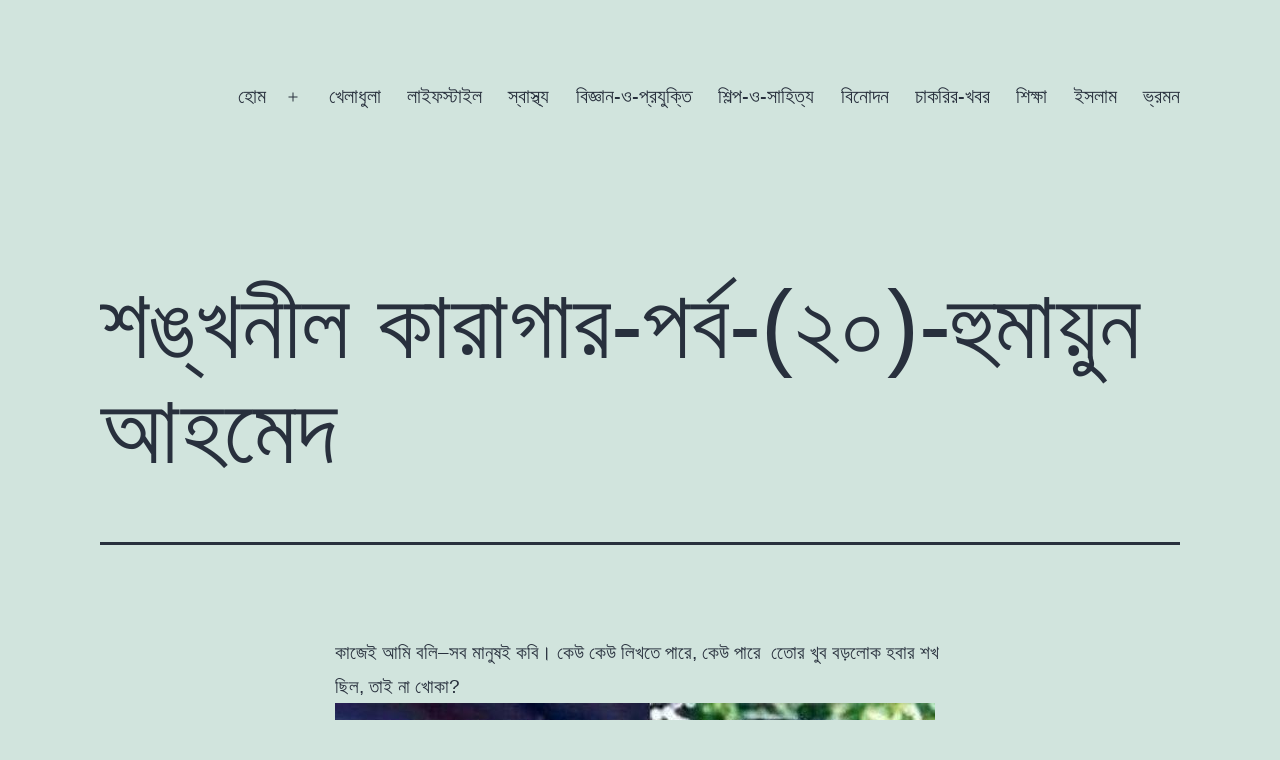

--- FILE ---
content_type: text/html; charset=UTF-8
request_url: https://bn.atoznews24.com/%E0%A6%B6%E0%A6%99%E0%A7%8D%E0%A6%96%E0%A6%A8%E0%A7%80%E0%A6%B2-%E0%A6%95%E0%A6%BE%E0%A6%B0%E0%A6%BE%E0%A6%97%E0%A6%BE%E0%A6%B0-%E0%A6%AA%E0%A6%B0%E0%A7%8D%E0%A6%AC-%E0%A7%A8%E0%A7%A6-%E0%A6%B9/
body_size: 16180
content:
<!doctype html>
<html lang="en-US" >
<head><script data-ad-client="ca-pub-2420708612487423" async src="https://pagead2.googlesyndication.com/pagead/js/adsbygoogle.js"></script>
	<meta charset="UTF-8" />
	<meta name="viewport" content="width=device-width, initial-scale=1.0" />
	<meta name='robots' content='index, follow, max-image-preview:large, max-snippet:-1, max-video-preview:-1' />

	<!-- This site is optimized with the Yoast SEO plugin v26.8 - https://yoast.com/product/yoast-seo-wordpress/ -->
	<title>শঙ্খনীল কারাগার&gt;&gt;&gt;পর্ব&gt;(২০)</title>
	<meta name="description" content="হুমায়ুন আহমেদ" />
	<link rel="canonical" href="https://bn.atoznews24.com/শঙ্খনীল-কারাগার-পর্ব-২০-হ/" />
	<meta property="og:locale" content="en_US" />
	<meta property="og:type" content="article" />
	<meta property="og:title" content="শঙ্খনীল কারাগার&gt;&gt;&gt;পর্ব&gt;(২০)" />
	<meta property="og:description" content="হুমায়ুন আহমেদ" />
	<meta property="og:url" content="https://bn.atoznews24.com/শঙ্খনীল-কারাগার-পর্ব-২০-হ/" />
	<meta property="og:site_name" content="atoznews24.com" />
	<meta property="article:publisher" content="https://www.facebook.com/atoznews24/" />
	<meta property="article:published_time" content="2020-08-25T16:59:27+00:00" />
	<meta property="og:image" content="http://bn.atoznews24.com/wp-content/uploads/2020/08/rsz_dark_blue_night_sky_respectful_quotes_verses_prayers_eid_al-fitr_ramadan_facebook_post_1.jpg" />
	<meta name="author" content="Admin" />
	<meta name="twitter:card" content="summary_large_image" />
	<meta name="twitter:creator" content="@atoznewsupdate" />
	<meta name="twitter:site" content="@atoznewsupdate" />
	<meta name="twitter:label1" content="Written by" />
	<meta name="twitter:data1" content="Admin" />
	<script type="application/ld+json" class="yoast-schema-graph">{"@context":"https://schema.org","@graph":[{"@type":"Article","@id":"https://bn.atoznews24.com/%e0%a6%b6%e0%a6%99%e0%a7%8d%e0%a6%96%e0%a6%a8%e0%a7%80%e0%a6%b2-%e0%a6%95%e0%a6%be%e0%a6%b0%e0%a6%be%e0%a6%97%e0%a6%be%e0%a6%b0-%e0%a6%aa%e0%a6%b0%e0%a7%8d%e0%a6%ac-%e0%a7%a8%e0%a7%a6-%e0%a6%b9/#article","isPartOf":{"@id":"https://bn.atoznews24.com/%e0%a6%b6%e0%a6%99%e0%a7%8d%e0%a6%96%e0%a6%a8%e0%a7%80%e0%a6%b2-%e0%a6%95%e0%a6%be%e0%a6%b0%e0%a6%be%e0%a6%97%e0%a6%be%e0%a6%b0-%e0%a6%aa%e0%a6%b0%e0%a7%8d%e0%a6%ac-%e0%a7%a8%e0%a7%a6-%e0%a6%b9/"},"author":{"name":"Admin","@id":"https://bn.atoznews24.com/#/schema/person/4b4bdfdaab749aad7ae7aff543a203e6"},"headline":"শঙ্খনীল কারাগার-পর্ব-(২০)-হুমায়ুন আহমেদ","datePublished":"2020-08-25T16:59:27+00:00","mainEntityOfPage":{"@id":"https://bn.atoznews24.com/%e0%a6%b6%e0%a6%99%e0%a7%8d%e0%a6%96%e0%a6%a8%e0%a7%80%e0%a6%b2-%e0%a6%95%e0%a6%be%e0%a6%b0%e0%a6%be%e0%a6%97%e0%a6%be%e0%a6%b0-%e0%a6%aa%e0%a6%b0%e0%a7%8d%e0%a6%ac-%e0%a7%a8%e0%a7%a6-%e0%a6%b9/"},"wordCount":22,"commentCount":0,"image":{"@id":"https://bn.atoznews24.com/%e0%a6%b6%e0%a6%99%e0%a7%8d%e0%a6%96%e0%a6%a8%e0%a7%80%e0%a6%b2-%e0%a6%95%e0%a6%be%e0%a6%b0%e0%a6%be%e0%a6%97%e0%a6%be%e0%a6%b0-%e0%a6%aa%e0%a6%b0%e0%a7%8d%e0%a6%ac-%e0%a7%a8%e0%a7%a6-%e0%a6%b9/#primaryimage"},"thumbnailUrl":"http://bn.atoznews24.com/wp-content/uploads/2020/08/rsz_dark_blue_night_sky_respectful_quotes_verses_prayers_eid_al-fitr_ramadan_facebook_post_1.jpg","articleSection":["শিল্প-ও-সাহিত্য"],"inLanguage":"en-US","potentialAction":[{"@type":"CommentAction","name":"Comment","target":["https://bn.atoznews24.com/%e0%a6%b6%e0%a6%99%e0%a7%8d%e0%a6%96%e0%a6%a8%e0%a7%80%e0%a6%b2-%e0%a6%95%e0%a6%be%e0%a6%b0%e0%a6%be%e0%a6%97%e0%a6%be%e0%a6%b0-%e0%a6%aa%e0%a6%b0%e0%a7%8d%e0%a6%ac-%e0%a7%a8%e0%a7%a6-%e0%a6%b9/#respond"]}]},{"@type":"WebPage","@id":"https://bn.atoznews24.com/%e0%a6%b6%e0%a6%99%e0%a7%8d%e0%a6%96%e0%a6%a8%e0%a7%80%e0%a6%b2-%e0%a6%95%e0%a6%be%e0%a6%b0%e0%a6%be%e0%a6%97%e0%a6%be%e0%a6%b0-%e0%a6%aa%e0%a6%b0%e0%a7%8d%e0%a6%ac-%e0%a7%a8%e0%a7%a6-%e0%a6%b9/","url":"https://bn.atoznews24.com/%e0%a6%b6%e0%a6%99%e0%a7%8d%e0%a6%96%e0%a6%a8%e0%a7%80%e0%a6%b2-%e0%a6%95%e0%a6%be%e0%a6%b0%e0%a6%be%e0%a6%97%e0%a6%be%e0%a6%b0-%e0%a6%aa%e0%a6%b0%e0%a7%8d%e0%a6%ac-%e0%a7%a8%e0%a7%a6-%e0%a6%b9/","name":"শঙ্খনীল কারাগার>>>পর্ব>(২০)","isPartOf":{"@id":"https://bn.atoznews24.com/#website"},"primaryImageOfPage":{"@id":"https://bn.atoznews24.com/%e0%a6%b6%e0%a6%99%e0%a7%8d%e0%a6%96%e0%a6%a8%e0%a7%80%e0%a6%b2-%e0%a6%95%e0%a6%be%e0%a6%b0%e0%a6%be%e0%a6%97%e0%a6%be%e0%a6%b0-%e0%a6%aa%e0%a6%b0%e0%a7%8d%e0%a6%ac-%e0%a7%a8%e0%a7%a6-%e0%a6%b9/#primaryimage"},"image":{"@id":"https://bn.atoznews24.com/%e0%a6%b6%e0%a6%99%e0%a7%8d%e0%a6%96%e0%a6%a8%e0%a7%80%e0%a6%b2-%e0%a6%95%e0%a6%be%e0%a6%b0%e0%a6%be%e0%a6%97%e0%a6%be%e0%a6%b0-%e0%a6%aa%e0%a6%b0%e0%a7%8d%e0%a6%ac-%e0%a7%a8%e0%a7%a6-%e0%a6%b9/#primaryimage"},"thumbnailUrl":"http://bn.atoznews24.com/wp-content/uploads/2020/08/rsz_dark_blue_night_sky_respectful_quotes_verses_prayers_eid_al-fitr_ramadan_facebook_post_1.jpg","datePublished":"2020-08-25T16:59:27+00:00","author":{"@id":"https://bn.atoznews24.com/#/schema/person/4b4bdfdaab749aad7ae7aff543a203e6"},"description":"হুমায়ুন আহমেদ","breadcrumb":{"@id":"https://bn.atoznews24.com/%e0%a6%b6%e0%a6%99%e0%a7%8d%e0%a6%96%e0%a6%a8%e0%a7%80%e0%a6%b2-%e0%a6%95%e0%a6%be%e0%a6%b0%e0%a6%be%e0%a6%97%e0%a6%be%e0%a6%b0-%e0%a6%aa%e0%a6%b0%e0%a7%8d%e0%a6%ac-%e0%a7%a8%e0%a7%a6-%e0%a6%b9/#breadcrumb"},"inLanguage":"en-US","potentialAction":[{"@type":"ReadAction","target":["https://bn.atoznews24.com/%e0%a6%b6%e0%a6%99%e0%a7%8d%e0%a6%96%e0%a6%a8%e0%a7%80%e0%a6%b2-%e0%a6%95%e0%a6%be%e0%a6%b0%e0%a6%be%e0%a6%97%e0%a6%be%e0%a6%b0-%e0%a6%aa%e0%a6%b0%e0%a7%8d%e0%a6%ac-%e0%a7%a8%e0%a7%a6-%e0%a6%b9/"]}]},{"@type":"ImageObject","inLanguage":"en-US","@id":"https://bn.atoznews24.com/%e0%a6%b6%e0%a6%99%e0%a7%8d%e0%a6%96%e0%a6%a8%e0%a7%80%e0%a6%b2-%e0%a6%95%e0%a6%be%e0%a6%b0%e0%a6%be%e0%a6%97%e0%a6%be%e0%a6%b0-%e0%a6%aa%e0%a6%b0%e0%a7%8d%e0%a6%ac-%e0%a7%a8%e0%a7%a6-%e0%a6%b9/#primaryimage","url":"http://bn.atoznews24.com/wp-content/uploads/2020/08/rsz_dark_blue_night_sky_respectful_quotes_verses_prayers_eid_al-fitr_ramadan_facebook_post_1.jpg","contentUrl":"http://bn.atoznews24.com/wp-content/uploads/2020/08/rsz_dark_blue_night_sky_respectful_quotes_verses_prayers_eid_al-fitr_ramadan_facebook_post_1.jpg"},{"@type":"BreadcrumbList","@id":"https://bn.atoznews24.com/%e0%a6%b6%e0%a6%99%e0%a7%8d%e0%a6%96%e0%a6%a8%e0%a7%80%e0%a6%b2-%e0%a6%95%e0%a6%be%e0%a6%b0%e0%a6%be%e0%a6%97%e0%a6%be%e0%a6%b0-%e0%a6%aa%e0%a6%b0%e0%a7%8d%e0%a6%ac-%e0%a7%a8%e0%a7%a6-%e0%a6%b9/#breadcrumb","itemListElement":[{"@type":"ListItem","position":1,"name":"Home","item":"https://bn.atoznews24.com/"},{"@type":"ListItem","position":2,"name":"শঙ্খনীল কারাগার-পর্ব-(২০)-হুমায়ুন আহমেদ"}]},{"@type":"WebSite","@id":"https://bn.atoznews24.com/#website","url":"https://bn.atoznews24.com/","name":"https://bn.atoznews24.com/","description":"Magazine","potentialAction":[{"@type":"SearchAction","target":{"@type":"EntryPoint","urlTemplate":"https://bn.atoznews24.com/?s={search_term_string}"},"query-input":{"@type":"PropertyValueSpecification","valueRequired":true,"valueName":"search_term_string"}}],"inLanguage":"en-US"},{"@type":"Person","@id":"https://bn.atoznews24.com/#/schema/person/4b4bdfdaab749aad7ae7aff543a203e6","name":"Admin","image":{"@type":"ImageObject","inLanguage":"en-US","@id":"https://bn.atoznews24.com/#/schema/person/image/","url":"https://secure.gravatar.com/avatar/f3baaea34acec55185901c2bc7cb42c45e636108e306c41768f6d5753a295505?s=96&d=mm&r=g","contentUrl":"https://secure.gravatar.com/avatar/f3baaea34acec55185901c2bc7cb42c45e636108e306c41768f6d5753a295505?s=96&d=mm&r=g","caption":"Admin"},"url":"https://bn.atoznews24.com/author/info/"}]}</script>
	<!-- / Yoast SEO plugin. -->


<link rel="alternate" type="application/rss+xml" title="atoznews24.com &raquo; Feed" href="https://bn.atoznews24.com/feed/" />
<link rel="alternate" type="application/rss+xml" title="atoznews24.com &raquo; Comments Feed" href="https://bn.atoznews24.com/comments/feed/" />
<link rel="alternate" type="application/rss+xml" title="atoznews24.com &raquo; শঙ্খনীল কারাগার-পর্ব-(২০)-হুমায়ুন আহমেদ Comments Feed" href="https://bn.atoznews24.com/%e0%a6%b6%e0%a6%99%e0%a7%8d%e0%a6%96%e0%a6%a8%e0%a7%80%e0%a6%b2-%e0%a6%95%e0%a6%be%e0%a6%b0%e0%a6%be%e0%a6%97%e0%a6%be%e0%a6%b0-%e0%a6%aa%e0%a6%b0%e0%a7%8d%e0%a6%ac-%e0%a7%a8%e0%a7%a6-%e0%a6%b9/feed/" />
<link rel="alternate" title="oEmbed (JSON)" type="application/json+oembed" href="https://bn.atoznews24.com/wp-json/oembed/1.0/embed?url=https%3A%2F%2Fbn.atoznews24.com%2F%25e0%25a6%25b6%25e0%25a6%2599%25e0%25a7%258d%25e0%25a6%2596%25e0%25a6%25a8%25e0%25a7%2580%25e0%25a6%25b2-%25e0%25a6%2595%25e0%25a6%25be%25e0%25a6%25b0%25e0%25a6%25be%25e0%25a6%2597%25e0%25a6%25be%25e0%25a6%25b0-%25e0%25a6%25aa%25e0%25a6%25b0%25e0%25a7%258d%25e0%25a6%25ac-%25e0%25a7%25a8%25e0%25a7%25a6-%25e0%25a6%25b9%2F" />
<link rel="alternate" title="oEmbed (XML)" type="text/xml+oembed" href="https://bn.atoznews24.com/wp-json/oembed/1.0/embed?url=https%3A%2F%2Fbn.atoznews24.com%2F%25e0%25a6%25b6%25e0%25a6%2599%25e0%25a7%258d%25e0%25a6%2596%25e0%25a6%25a8%25e0%25a7%2580%25e0%25a6%25b2-%25e0%25a6%2595%25e0%25a6%25be%25e0%25a6%25b0%25e0%25a6%25be%25e0%25a6%2597%25e0%25a6%25be%25e0%25a6%25b0-%25e0%25a6%25aa%25e0%25a6%25b0%25e0%25a7%258d%25e0%25a6%25ac-%25e0%25a7%25a8%25e0%25a7%25a6-%25e0%25a6%25b9%2F&#038;format=xml" />
		<!-- This site uses the Google Analytics by MonsterInsights plugin v9.11.1 - Using Analytics tracking - https://www.monsterinsights.com/ -->
							<script src="//www.googletagmanager.com/gtag/js?id=G-KEZ6FJPYFF"  data-cfasync="false" data-wpfc-render="false" async></script>
			<script data-cfasync="false" data-wpfc-render="false">
				var mi_version = '9.11.1';
				var mi_track_user = true;
				var mi_no_track_reason = '';
								var MonsterInsightsDefaultLocations = {"page_location":"https:\/\/bn.atoznews24.com\/%E0%A6%B6%E0%A6%99%E0%A7%8D%E0%A6%96%E0%A6%A8%E0%A7%80%E0%A6%B2-%E0%A6%95%E0%A6%BE%E0%A6%B0%E0%A6%BE%E0%A6%97%E0%A6%BE%E0%A6%B0-%E0%A6%AA%E0%A6%B0%E0%A7%8D%E0%A6%AC-%E0%A7%A8%E0%A7%A6-%E0%A6%B9\/"};
								if ( typeof MonsterInsightsPrivacyGuardFilter === 'function' ) {
					var MonsterInsightsLocations = (typeof MonsterInsightsExcludeQuery === 'object') ? MonsterInsightsPrivacyGuardFilter( MonsterInsightsExcludeQuery ) : MonsterInsightsPrivacyGuardFilter( MonsterInsightsDefaultLocations );
				} else {
					var MonsterInsightsLocations = (typeof MonsterInsightsExcludeQuery === 'object') ? MonsterInsightsExcludeQuery : MonsterInsightsDefaultLocations;
				}

								var disableStrs = [
										'ga-disable-G-KEZ6FJPYFF',
									];

				/* Function to detect opted out users */
				function __gtagTrackerIsOptedOut() {
					for (var index = 0; index < disableStrs.length; index++) {
						if (document.cookie.indexOf(disableStrs[index] + '=true') > -1) {
							return true;
						}
					}

					return false;
				}

				/* Disable tracking if the opt-out cookie exists. */
				if (__gtagTrackerIsOptedOut()) {
					for (var index = 0; index < disableStrs.length; index++) {
						window[disableStrs[index]] = true;
					}
				}

				/* Opt-out function */
				function __gtagTrackerOptout() {
					for (var index = 0; index < disableStrs.length; index++) {
						document.cookie = disableStrs[index] + '=true; expires=Thu, 31 Dec 2099 23:59:59 UTC; path=/';
						window[disableStrs[index]] = true;
					}
				}

				if ('undefined' === typeof gaOptout) {
					function gaOptout() {
						__gtagTrackerOptout();
					}
				}
								window.dataLayer = window.dataLayer || [];

				window.MonsterInsightsDualTracker = {
					helpers: {},
					trackers: {},
				};
				if (mi_track_user) {
					function __gtagDataLayer() {
						dataLayer.push(arguments);
					}

					function __gtagTracker(type, name, parameters) {
						if (!parameters) {
							parameters = {};
						}

						if (parameters.send_to) {
							__gtagDataLayer.apply(null, arguments);
							return;
						}

						if (type === 'event') {
														parameters.send_to = monsterinsights_frontend.v4_id;
							var hookName = name;
							if (typeof parameters['event_category'] !== 'undefined') {
								hookName = parameters['event_category'] + ':' + name;
							}

							if (typeof MonsterInsightsDualTracker.trackers[hookName] !== 'undefined') {
								MonsterInsightsDualTracker.trackers[hookName](parameters);
							} else {
								__gtagDataLayer('event', name, parameters);
							}
							
						} else {
							__gtagDataLayer.apply(null, arguments);
						}
					}

					__gtagTracker('js', new Date());
					__gtagTracker('set', {
						'developer_id.dZGIzZG': true,
											});
					if ( MonsterInsightsLocations.page_location ) {
						__gtagTracker('set', MonsterInsightsLocations);
					}
										__gtagTracker('config', 'G-KEZ6FJPYFF', {"forceSSL":"true"} );
										window.gtag = __gtagTracker;										(function () {
						/* https://developers.google.com/analytics/devguides/collection/analyticsjs/ */
						/* ga and __gaTracker compatibility shim. */
						var noopfn = function () {
							return null;
						};
						var newtracker = function () {
							return new Tracker();
						};
						var Tracker = function () {
							return null;
						};
						var p = Tracker.prototype;
						p.get = noopfn;
						p.set = noopfn;
						p.send = function () {
							var args = Array.prototype.slice.call(arguments);
							args.unshift('send');
							__gaTracker.apply(null, args);
						};
						var __gaTracker = function () {
							var len = arguments.length;
							if (len === 0) {
								return;
							}
							var f = arguments[len - 1];
							if (typeof f !== 'object' || f === null || typeof f.hitCallback !== 'function') {
								if ('send' === arguments[0]) {
									var hitConverted, hitObject = false, action;
									if ('event' === arguments[1]) {
										if ('undefined' !== typeof arguments[3]) {
											hitObject = {
												'eventAction': arguments[3],
												'eventCategory': arguments[2],
												'eventLabel': arguments[4],
												'value': arguments[5] ? arguments[5] : 1,
											}
										}
									}
									if ('pageview' === arguments[1]) {
										if ('undefined' !== typeof arguments[2]) {
											hitObject = {
												'eventAction': 'page_view',
												'page_path': arguments[2],
											}
										}
									}
									if (typeof arguments[2] === 'object') {
										hitObject = arguments[2];
									}
									if (typeof arguments[5] === 'object') {
										Object.assign(hitObject, arguments[5]);
									}
									if ('undefined' !== typeof arguments[1].hitType) {
										hitObject = arguments[1];
										if ('pageview' === hitObject.hitType) {
											hitObject.eventAction = 'page_view';
										}
									}
									if (hitObject) {
										action = 'timing' === arguments[1].hitType ? 'timing_complete' : hitObject.eventAction;
										hitConverted = mapArgs(hitObject);
										__gtagTracker('event', action, hitConverted);
									}
								}
								return;
							}

							function mapArgs(args) {
								var arg, hit = {};
								var gaMap = {
									'eventCategory': 'event_category',
									'eventAction': 'event_action',
									'eventLabel': 'event_label',
									'eventValue': 'event_value',
									'nonInteraction': 'non_interaction',
									'timingCategory': 'event_category',
									'timingVar': 'name',
									'timingValue': 'value',
									'timingLabel': 'event_label',
									'page': 'page_path',
									'location': 'page_location',
									'title': 'page_title',
									'referrer' : 'page_referrer',
								};
								for (arg in args) {
																		if (!(!args.hasOwnProperty(arg) || !gaMap.hasOwnProperty(arg))) {
										hit[gaMap[arg]] = args[arg];
									} else {
										hit[arg] = args[arg];
									}
								}
								return hit;
							}

							try {
								f.hitCallback();
							} catch (ex) {
							}
						};
						__gaTracker.create = newtracker;
						__gaTracker.getByName = newtracker;
						__gaTracker.getAll = function () {
							return [];
						};
						__gaTracker.remove = noopfn;
						__gaTracker.loaded = true;
						window['__gaTracker'] = __gaTracker;
					})();
									} else {
										console.log("");
					(function () {
						function __gtagTracker() {
							return null;
						}

						window['__gtagTracker'] = __gtagTracker;
						window['gtag'] = __gtagTracker;
					})();
									}
			</script>
							<!-- / Google Analytics by MonsterInsights -->
		<style id='wp-img-auto-sizes-contain-inline-css'>
img:is([sizes=auto i],[sizes^="auto," i]){contain-intrinsic-size:3000px 1500px}
/*# sourceURL=wp-img-auto-sizes-contain-inline-css */
</style>

<style id='wp-emoji-styles-inline-css'>

	img.wp-smiley, img.emoji {
		display: inline !important;
		border: none !important;
		box-shadow: none !important;
		height: 1em !important;
		width: 1em !important;
		margin: 0 0.07em !important;
		vertical-align: -0.1em !important;
		background: none !important;
		padding: 0 !important;
	}
/*# sourceURL=wp-emoji-styles-inline-css */
</style>
<link rel='stylesheet' id='wp-block-library-css' href='https://bn.atoznews24.com/wp-includes/css/dist/block-library/style.min.css?ver=6.9' media='all' />
<style id='wp-block-library-theme-inline-css'>
.wp-block-audio :where(figcaption){color:#555;font-size:13px;text-align:center}.is-dark-theme .wp-block-audio :where(figcaption){color:#ffffffa6}.wp-block-audio{margin:0 0 1em}.wp-block-code{border:1px solid #ccc;border-radius:4px;font-family:Menlo,Consolas,monaco,monospace;padding:.8em 1em}.wp-block-embed :where(figcaption){color:#555;font-size:13px;text-align:center}.is-dark-theme .wp-block-embed :where(figcaption){color:#ffffffa6}.wp-block-embed{margin:0 0 1em}.blocks-gallery-caption{color:#555;font-size:13px;text-align:center}.is-dark-theme .blocks-gallery-caption{color:#ffffffa6}:root :where(.wp-block-image figcaption){color:#555;font-size:13px;text-align:center}.is-dark-theme :root :where(.wp-block-image figcaption){color:#ffffffa6}.wp-block-image{margin:0 0 1em}.wp-block-pullquote{border-bottom:4px solid;border-top:4px solid;color:currentColor;margin-bottom:1.75em}.wp-block-pullquote :where(cite),.wp-block-pullquote :where(footer),.wp-block-pullquote__citation{color:currentColor;font-size:.8125em;font-style:normal;text-transform:uppercase}.wp-block-quote{border-left:.25em solid;margin:0 0 1.75em;padding-left:1em}.wp-block-quote cite,.wp-block-quote footer{color:currentColor;font-size:.8125em;font-style:normal;position:relative}.wp-block-quote:where(.has-text-align-right){border-left:none;border-right:.25em solid;padding-left:0;padding-right:1em}.wp-block-quote:where(.has-text-align-center){border:none;padding-left:0}.wp-block-quote.is-large,.wp-block-quote.is-style-large,.wp-block-quote:where(.is-style-plain){border:none}.wp-block-search .wp-block-search__label{font-weight:700}.wp-block-search__button{border:1px solid #ccc;padding:.375em .625em}:where(.wp-block-group.has-background){padding:1.25em 2.375em}.wp-block-separator.has-css-opacity{opacity:.4}.wp-block-separator{border:none;border-bottom:2px solid;margin-left:auto;margin-right:auto}.wp-block-separator.has-alpha-channel-opacity{opacity:1}.wp-block-separator:not(.is-style-wide):not(.is-style-dots){width:100px}.wp-block-separator.has-background:not(.is-style-dots){border-bottom:none;height:1px}.wp-block-separator.has-background:not(.is-style-wide):not(.is-style-dots){height:2px}.wp-block-table{margin:0 0 1em}.wp-block-table td,.wp-block-table th{word-break:normal}.wp-block-table :where(figcaption){color:#555;font-size:13px;text-align:center}.is-dark-theme .wp-block-table :where(figcaption){color:#ffffffa6}.wp-block-video :where(figcaption){color:#555;font-size:13px;text-align:center}.is-dark-theme .wp-block-video :where(figcaption){color:#ffffffa6}.wp-block-video{margin:0 0 1em}:root :where(.wp-block-template-part.has-background){margin-bottom:0;margin-top:0;padding:1.25em 2.375em}
/*# sourceURL=/wp-includes/css/dist/block-library/theme.min.css */
</style>
<style id='classic-theme-styles-inline-css'>
/*! This file is auto-generated */
.wp-block-button__link{color:#fff;background-color:#32373c;border-radius:9999px;box-shadow:none;text-decoration:none;padding:calc(.667em + 2px) calc(1.333em + 2px);font-size:1.125em}.wp-block-file__button{background:#32373c;color:#fff;text-decoration:none}
/*# sourceURL=/wp-includes/css/classic-themes.min.css */
</style>
<link rel='stylesheet' id='twenty-twenty-one-custom-color-overrides-css' href='https://bn.atoznews24.com/wp-content/themes/twentytwentyone/assets/css/custom-color-overrides.css?ver=2.7' media='all' />
<style id='global-styles-inline-css'>
:root{--wp--preset--aspect-ratio--square: 1;--wp--preset--aspect-ratio--4-3: 4/3;--wp--preset--aspect-ratio--3-4: 3/4;--wp--preset--aspect-ratio--3-2: 3/2;--wp--preset--aspect-ratio--2-3: 2/3;--wp--preset--aspect-ratio--16-9: 16/9;--wp--preset--aspect-ratio--9-16: 9/16;--wp--preset--color--black: #000000;--wp--preset--color--cyan-bluish-gray: #abb8c3;--wp--preset--color--white: #FFFFFF;--wp--preset--color--pale-pink: #f78da7;--wp--preset--color--vivid-red: #cf2e2e;--wp--preset--color--luminous-vivid-orange: #ff6900;--wp--preset--color--luminous-vivid-amber: #fcb900;--wp--preset--color--light-green-cyan: #7bdcb5;--wp--preset--color--vivid-green-cyan: #00d084;--wp--preset--color--pale-cyan-blue: #8ed1fc;--wp--preset--color--vivid-cyan-blue: #0693e3;--wp--preset--color--vivid-purple: #9b51e0;--wp--preset--color--dark-gray: #28303D;--wp--preset--color--gray: #39414D;--wp--preset--color--green: #D1E4DD;--wp--preset--color--blue: #D1DFE4;--wp--preset--color--purple: #D1D1E4;--wp--preset--color--red: #E4D1D1;--wp--preset--color--orange: #E4DAD1;--wp--preset--color--yellow: #EEEADD;--wp--preset--gradient--vivid-cyan-blue-to-vivid-purple: linear-gradient(135deg,rgb(6,147,227) 0%,rgb(155,81,224) 100%);--wp--preset--gradient--light-green-cyan-to-vivid-green-cyan: linear-gradient(135deg,rgb(122,220,180) 0%,rgb(0,208,130) 100%);--wp--preset--gradient--luminous-vivid-amber-to-luminous-vivid-orange: linear-gradient(135deg,rgb(252,185,0) 0%,rgb(255,105,0) 100%);--wp--preset--gradient--luminous-vivid-orange-to-vivid-red: linear-gradient(135deg,rgb(255,105,0) 0%,rgb(207,46,46) 100%);--wp--preset--gradient--very-light-gray-to-cyan-bluish-gray: linear-gradient(135deg,rgb(238,238,238) 0%,rgb(169,184,195) 100%);--wp--preset--gradient--cool-to-warm-spectrum: linear-gradient(135deg,rgb(74,234,220) 0%,rgb(151,120,209) 20%,rgb(207,42,186) 40%,rgb(238,44,130) 60%,rgb(251,105,98) 80%,rgb(254,248,76) 100%);--wp--preset--gradient--blush-light-purple: linear-gradient(135deg,rgb(255,206,236) 0%,rgb(152,150,240) 100%);--wp--preset--gradient--blush-bordeaux: linear-gradient(135deg,rgb(254,205,165) 0%,rgb(254,45,45) 50%,rgb(107,0,62) 100%);--wp--preset--gradient--luminous-dusk: linear-gradient(135deg,rgb(255,203,112) 0%,rgb(199,81,192) 50%,rgb(65,88,208) 100%);--wp--preset--gradient--pale-ocean: linear-gradient(135deg,rgb(255,245,203) 0%,rgb(182,227,212) 50%,rgb(51,167,181) 100%);--wp--preset--gradient--electric-grass: linear-gradient(135deg,rgb(202,248,128) 0%,rgb(113,206,126) 100%);--wp--preset--gradient--midnight: linear-gradient(135deg,rgb(2,3,129) 0%,rgb(40,116,252) 100%);--wp--preset--gradient--purple-to-yellow: linear-gradient(160deg, #D1D1E4 0%, #EEEADD 100%);--wp--preset--gradient--yellow-to-purple: linear-gradient(160deg, #EEEADD 0%, #D1D1E4 100%);--wp--preset--gradient--green-to-yellow: linear-gradient(160deg, #D1E4DD 0%, #EEEADD 100%);--wp--preset--gradient--yellow-to-green: linear-gradient(160deg, #EEEADD 0%, #D1E4DD 100%);--wp--preset--gradient--red-to-yellow: linear-gradient(160deg, #E4D1D1 0%, #EEEADD 100%);--wp--preset--gradient--yellow-to-red: linear-gradient(160deg, #EEEADD 0%, #E4D1D1 100%);--wp--preset--gradient--purple-to-red: linear-gradient(160deg, #D1D1E4 0%, #E4D1D1 100%);--wp--preset--gradient--red-to-purple: linear-gradient(160deg, #E4D1D1 0%, #D1D1E4 100%);--wp--preset--font-size--small: 18px;--wp--preset--font-size--medium: 20px;--wp--preset--font-size--large: 24px;--wp--preset--font-size--x-large: 42px;--wp--preset--font-size--extra-small: 16px;--wp--preset--font-size--normal: 20px;--wp--preset--font-size--extra-large: 40px;--wp--preset--font-size--huge: 96px;--wp--preset--font-size--gigantic: 144px;--wp--preset--spacing--20: 0.44rem;--wp--preset--spacing--30: 0.67rem;--wp--preset--spacing--40: 1rem;--wp--preset--spacing--50: 1.5rem;--wp--preset--spacing--60: 2.25rem;--wp--preset--spacing--70: 3.38rem;--wp--preset--spacing--80: 5.06rem;--wp--preset--shadow--natural: 6px 6px 9px rgba(0, 0, 0, 0.2);--wp--preset--shadow--deep: 12px 12px 50px rgba(0, 0, 0, 0.4);--wp--preset--shadow--sharp: 6px 6px 0px rgba(0, 0, 0, 0.2);--wp--preset--shadow--outlined: 6px 6px 0px -3px rgb(255, 255, 255), 6px 6px rgb(0, 0, 0);--wp--preset--shadow--crisp: 6px 6px 0px rgb(0, 0, 0);}:where(.is-layout-flex){gap: 0.5em;}:where(.is-layout-grid){gap: 0.5em;}body .is-layout-flex{display: flex;}.is-layout-flex{flex-wrap: wrap;align-items: center;}.is-layout-flex > :is(*, div){margin: 0;}body .is-layout-grid{display: grid;}.is-layout-grid > :is(*, div){margin: 0;}:where(.wp-block-columns.is-layout-flex){gap: 2em;}:where(.wp-block-columns.is-layout-grid){gap: 2em;}:where(.wp-block-post-template.is-layout-flex){gap: 1.25em;}:where(.wp-block-post-template.is-layout-grid){gap: 1.25em;}.has-black-color{color: var(--wp--preset--color--black) !important;}.has-cyan-bluish-gray-color{color: var(--wp--preset--color--cyan-bluish-gray) !important;}.has-white-color{color: var(--wp--preset--color--white) !important;}.has-pale-pink-color{color: var(--wp--preset--color--pale-pink) !important;}.has-vivid-red-color{color: var(--wp--preset--color--vivid-red) !important;}.has-luminous-vivid-orange-color{color: var(--wp--preset--color--luminous-vivid-orange) !important;}.has-luminous-vivid-amber-color{color: var(--wp--preset--color--luminous-vivid-amber) !important;}.has-light-green-cyan-color{color: var(--wp--preset--color--light-green-cyan) !important;}.has-vivid-green-cyan-color{color: var(--wp--preset--color--vivid-green-cyan) !important;}.has-pale-cyan-blue-color{color: var(--wp--preset--color--pale-cyan-blue) !important;}.has-vivid-cyan-blue-color{color: var(--wp--preset--color--vivid-cyan-blue) !important;}.has-vivid-purple-color{color: var(--wp--preset--color--vivid-purple) !important;}.has-black-background-color{background-color: var(--wp--preset--color--black) !important;}.has-cyan-bluish-gray-background-color{background-color: var(--wp--preset--color--cyan-bluish-gray) !important;}.has-white-background-color{background-color: var(--wp--preset--color--white) !important;}.has-pale-pink-background-color{background-color: var(--wp--preset--color--pale-pink) !important;}.has-vivid-red-background-color{background-color: var(--wp--preset--color--vivid-red) !important;}.has-luminous-vivid-orange-background-color{background-color: var(--wp--preset--color--luminous-vivid-orange) !important;}.has-luminous-vivid-amber-background-color{background-color: var(--wp--preset--color--luminous-vivid-amber) !important;}.has-light-green-cyan-background-color{background-color: var(--wp--preset--color--light-green-cyan) !important;}.has-vivid-green-cyan-background-color{background-color: var(--wp--preset--color--vivid-green-cyan) !important;}.has-pale-cyan-blue-background-color{background-color: var(--wp--preset--color--pale-cyan-blue) !important;}.has-vivid-cyan-blue-background-color{background-color: var(--wp--preset--color--vivid-cyan-blue) !important;}.has-vivid-purple-background-color{background-color: var(--wp--preset--color--vivid-purple) !important;}.has-black-border-color{border-color: var(--wp--preset--color--black) !important;}.has-cyan-bluish-gray-border-color{border-color: var(--wp--preset--color--cyan-bluish-gray) !important;}.has-white-border-color{border-color: var(--wp--preset--color--white) !important;}.has-pale-pink-border-color{border-color: var(--wp--preset--color--pale-pink) !important;}.has-vivid-red-border-color{border-color: var(--wp--preset--color--vivid-red) !important;}.has-luminous-vivid-orange-border-color{border-color: var(--wp--preset--color--luminous-vivid-orange) !important;}.has-luminous-vivid-amber-border-color{border-color: var(--wp--preset--color--luminous-vivid-amber) !important;}.has-light-green-cyan-border-color{border-color: var(--wp--preset--color--light-green-cyan) !important;}.has-vivid-green-cyan-border-color{border-color: var(--wp--preset--color--vivid-green-cyan) !important;}.has-pale-cyan-blue-border-color{border-color: var(--wp--preset--color--pale-cyan-blue) !important;}.has-vivid-cyan-blue-border-color{border-color: var(--wp--preset--color--vivid-cyan-blue) !important;}.has-vivid-purple-border-color{border-color: var(--wp--preset--color--vivid-purple) !important;}.has-vivid-cyan-blue-to-vivid-purple-gradient-background{background: var(--wp--preset--gradient--vivid-cyan-blue-to-vivid-purple) !important;}.has-light-green-cyan-to-vivid-green-cyan-gradient-background{background: var(--wp--preset--gradient--light-green-cyan-to-vivid-green-cyan) !important;}.has-luminous-vivid-amber-to-luminous-vivid-orange-gradient-background{background: var(--wp--preset--gradient--luminous-vivid-amber-to-luminous-vivid-orange) !important;}.has-luminous-vivid-orange-to-vivid-red-gradient-background{background: var(--wp--preset--gradient--luminous-vivid-orange-to-vivid-red) !important;}.has-very-light-gray-to-cyan-bluish-gray-gradient-background{background: var(--wp--preset--gradient--very-light-gray-to-cyan-bluish-gray) !important;}.has-cool-to-warm-spectrum-gradient-background{background: var(--wp--preset--gradient--cool-to-warm-spectrum) !important;}.has-blush-light-purple-gradient-background{background: var(--wp--preset--gradient--blush-light-purple) !important;}.has-blush-bordeaux-gradient-background{background: var(--wp--preset--gradient--blush-bordeaux) !important;}.has-luminous-dusk-gradient-background{background: var(--wp--preset--gradient--luminous-dusk) !important;}.has-pale-ocean-gradient-background{background: var(--wp--preset--gradient--pale-ocean) !important;}.has-electric-grass-gradient-background{background: var(--wp--preset--gradient--electric-grass) !important;}.has-midnight-gradient-background{background: var(--wp--preset--gradient--midnight) !important;}.has-small-font-size{font-size: var(--wp--preset--font-size--small) !important;}.has-medium-font-size{font-size: var(--wp--preset--font-size--medium) !important;}.has-large-font-size{font-size: var(--wp--preset--font-size--large) !important;}.has-x-large-font-size{font-size: var(--wp--preset--font-size--x-large) !important;}
:where(.wp-block-post-template.is-layout-flex){gap: 1.25em;}:where(.wp-block-post-template.is-layout-grid){gap: 1.25em;}
:where(.wp-block-term-template.is-layout-flex){gap: 1.25em;}:where(.wp-block-term-template.is-layout-grid){gap: 1.25em;}
:where(.wp-block-columns.is-layout-flex){gap: 2em;}:where(.wp-block-columns.is-layout-grid){gap: 2em;}
:root :where(.wp-block-pullquote){font-size: 1.5em;line-height: 1.6;}
/*# sourceURL=global-styles-inline-css */
</style>
<link rel='stylesheet' id='twenty-twenty-one-style-css' href='https://bn.atoznews24.com/wp-content/themes/twentytwentyone/style.css?ver=2.7' media='all' />
<link rel='stylesheet' id='twenty-twenty-one-print-style-css' href='https://bn.atoznews24.com/wp-content/themes/twentytwentyone/assets/css/print.css?ver=2.7' media='print' />
<script src="https://bn.atoznews24.com/wp-content/plugins/google-analytics-for-wordpress/assets/js/frontend-gtag.min.js?ver=9.11.1" id="monsterinsights-frontend-script-js" async data-wp-strategy="async"></script>
<script data-cfasync="false" data-wpfc-render="false" id='monsterinsights-frontend-script-js-extra'>var monsterinsights_frontend = {"js_events_tracking":"true","download_extensions":"doc,pdf,ppt,zip,xls,docx,pptx,xlsx","inbound_paths":"[]","home_url":"https:\/\/bn.atoznews24.com","hash_tracking":"false","v4_id":"G-KEZ6FJPYFF"};</script>
<script id="twenty-twenty-one-ie11-polyfills-js-after">
( Element.prototype.matches && Element.prototype.closest && window.NodeList && NodeList.prototype.forEach ) || document.write( '<script src="https://bn.atoznews24.com/wp-content/themes/twentytwentyone/assets/js/polyfills.js?ver=2.7"></scr' + 'ipt>' );
//# sourceURL=twenty-twenty-one-ie11-polyfills-js-after
</script>
<script src="https://bn.atoznews24.com/wp-content/themes/twentytwentyone/assets/js/primary-navigation.js?ver=2.7" id="twenty-twenty-one-primary-navigation-script-js" defer data-wp-strategy="defer"></script>
<link rel="https://api.w.org/" href="https://bn.atoznews24.com/wp-json/" /><link rel="alternate" title="JSON" type="application/json" href="https://bn.atoznews24.com/wp-json/wp/v2/posts/22638" /><link rel="EditURI" type="application/rsd+xml" title="RSD" href="https://bn.atoznews24.com/xmlrpc.php?rsd" />
<meta name="generator" content="WordPress 6.9" />
<link rel='shortlink' href='https://bn.atoznews24.com/?p=22638' />
<link rel="pingback" href="https://bn.atoznews24.com/xmlrpc.php"><meta name="generator" content="Elementor 3.34.4; features: additional_custom_breakpoints; settings: css_print_method-external, google_font-enabled, font_display-auto">
			<style>
				.e-con.e-parent:nth-of-type(n+4):not(.e-lazyloaded):not(.e-no-lazyload),
				.e-con.e-parent:nth-of-type(n+4):not(.e-lazyloaded):not(.e-no-lazyload) * {
					background-image: none !important;
				}
				@media screen and (max-height: 1024px) {
					.e-con.e-parent:nth-of-type(n+3):not(.e-lazyloaded):not(.e-no-lazyload),
					.e-con.e-parent:nth-of-type(n+3):not(.e-lazyloaded):not(.e-no-lazyload) * {
						background-image: none !important;
					}
				}
				@media screen and (max-height: 640px) {
					.e-con.e-parent:nth-of-type(n+2):not(.e-lazyloaded):not(.e-no-lazyload),
					.e-con.e-parent:nth-of-type(n+2):not(.e-lazyloaded):not(.e-no-lazyload) * {
						background-image: none !important;
					}
				}
			</style>
			<link rel="icon" href="https://bn.atoznews24.com/wp-content/uploads/2020/03/cropped-atoznews-32x32.jpg" sizes="32x32" />
<link rel="icon" href="https://bn.atoznews24.com/wp-content/uploads/2020/03/cropped-atoznews-192x192.jpg" sizes="192x192" />
<link rel="apple-touch-icon" href="https://bn.atoznews24.com/wp-content/uploads/2020/03/cropped-atoznews-180x180.jpg" />
<meta name="msapplication-TileImage" content="https://bn.atoznews24.com/wp-content/uploads/2020/03/cropped-atoznews-270x270.jpg" />
</head>

<body class="wp-singular post-template-default single single-post postid-22638 single-format-standard wp-embed-responsive wp-theme-twentytwentyone is-light-theme no-js singular has-main-navigation elementor-default elementor-kit-29456">
<div id="page" class="site">
	<a class="skip-link screen-reader-text" href="#content">
		Skip to content	</a>

	
<header id="masthead" class="site-header has-menu">

	

<div class="site-branding">

	
						<p class="screen-reader-text"><a href="https://bn.atoznews24.com/" rel="home">atoznews24.com</a></p>
			
	</div><!-- .site-branding -->
	
	<nav id="site-navigation" class="primary-navigation" aria-label="Primary menu">
		<div class="menu-button-container">
			<button id="primary-mobile-menu" class="button" aria-controls="primary-menu-list" aria-expanded="false">
				<span class="dropdown-icon open">Menu					<svg class="svg-icon" width="24" height="24" aria-hidden="true" role="img" focusable="false" viewBox="0 0 24 24" fill="none" xmlns="http://www.w3.org/2000/svg"><path fill-rule="evenodd" clip-rule="evenodd" d="M4.5 6H19.5V7.5H4.5V6ZM4.5 12H19.5V13.5H4.5V12ZM19.5 18H4.5V19.5H19.5V18Z" fill="currentColor"/></svg>				</span>
				<span class="dropdown-icon close">Close					<svg class="svg-icon" width="24" height="24" aria-hidden="true" role="img" focusable="false" viewBox="0 0 24 24" fill="none" xmlns="http://www.w3.org/2000/svg"><path fill-rule="evenodd" clip-rule="evenodd" d="M12 10.9394L5.53033 4.46973L4.46967 5.53039L10.9393 12.0001L4.46967 18.4697L5.53033 19.5304L12 13.0607L18.4697 19.5304L19.5303 18.4697L13.0607 12.0001L19.5303 5.53039L18.4697 4.46973L12 10.9394Z" fill="currentColor"/></svg>				</span>
			</button><!-- #primary-mobile-menu -->
		</div><!-- .menu-button-container -->
		<div class="primary-menu-container"><ul id="primary-menu-list" class="menu-wrapper"><li id="menu-item-14446" class="menu-item menu-item-type-custom menu-item-object-custom menu-item-home menu-item-has-children menu-item-14446"><a href="http://bn.atoznews24.com">হোম</a><button class="sub-menu-toggle" aria-expanded="false" onClick="twentytwentyoneExpandSubMenu(this)"><span class="icon-plus"><svg class="svg-icon" width="18" height="18" aria-hidden="true" role="img" focusable="false" viewBox="0 0 24 24" fill="none" xmlns="http://www.w3.org/2000/svg"><path fill-rule="evenodd" clip-rule="evenodd" d="M18 11.2h-5.2V6h-1.6v5.2H6v1.6h5.2V18h1.6v-5.2H18z" fill="currentColor"/></svg></span><span class="icon-minus"><svg class="svg-icon" width="18" height="18" aria-hidden="true" role="img" focusable="false" viewBox="0 0 24 24" fill="none" xmlns="http://www.w3.org/2000/svg"><path fill-rule="evenodd" clip-rule="evenodd" d="M6 11h12v2H6z" fill="currentColor"/></svg></span><span class="screen-reader-text">Open menu</span></button>
<ul class="sub-menu">
	<li id="menu-item-14458" class="menu-item menu-item-type-taxonomy menu-item-object-category menu-item-14458"><a href="https://bn.atoznews24.com/category/%e0%a6%9c%e0%a6%be%e0%a6%a4%e0%a7%80%e0%a7%9f/">জাতীয়</a></li>
	<li id="menu-item-14436" class="menu-item menu-item-type-taxonomy menu-item-object-category menu-item-14436"><a href="https://bn.atoznews24.com/category/%e0%a6%86%e0%a6%a8%e0%a7%8d%e0%a6%a4%e0%a6%b0%e0%a7%8d%e0%a6%9c%e0%a6%be%e0%a6%a4%e0%a6%bf%e0%a6%95/">আন্তর্জাতিক</a></li>
</ul>
</li>
<li id="menu-item-14455" class="menu-item menu-item-type-taxonomy menu-item-object-category menu-item-14455"><a href="https://bn.atoznews24.com/category/%e0%a6%96%e0%a7%87%e0%a6%b2%e0%a6%be%e0%a6%a7%e0%a7%81%e0%a6%b2%e0%a6%be/">খেলাধুলা</a></li>
<li id="menu-item-14489" class="menu-item menu-item-type-taxonomy menu-item-object-category menu-item-14489"><a href="https://bn.atoznews24.com/category/%e0%a6%b2%e0%a6%be%e0%a6%87%e0%a6%ab%e0%a6%b8%e0%a7%8d%e0%a6%9f%e0%a6%be%e0%a6%87%e0%a6%b2/">লাইফস্টাইল</a></li>
<li id="menu-item-14492" class="menu-item menu-item-type-taxonomy menu-item-object-category menu-item-14492"><a href="https://bn.atoznews24.com/category/%e0%a6%b8%e0%a7%8d%e0%a6%ac%e0%a6%be%e0%a6%b8%e0%a7%8d%e0%a6%a5%e0%a7%8d%e0%a6%af/">স্বাস্থ্য</a></li>
<li id="menu-item-14485" class="menu-item menu-item-type-taxonomy menu-item-object-category menu-item-14485"><a href="https://bn.atoznews24.com/category/%e0%a6%ac%e0%a6%bf%e0%a6%9c%e0%a7%8d%e0%a6%9e%e0%a6%be%e0%a6%a8-%e0%a6%93-%e0%a6%aa%e0%a7%8d%e0%a6%b0%e0%a6%af%e0%a7%81%e0%a6%95%e0%a7%8d%e0%a6%a4%e0%a6%bf/">বিজ্ঞান-ও-প্রযুক্তি</a></li>
<li id="menu-item-14491" class="menu-item menu-item-type-taxonomy menu-item-object-category current-post-ancestor current-menu-parent current-post-parent menu-item-14491"><a href="https://bn.atoznews24.com/category/%e0%a6%b6%e0%a6%bf%e0%a6%b2%e0%a7%8d%e0%a6%aa-%e0%a6%93-%e0%a6%b8%e0%a6%be%e0%a6%b9%e0%a6%bf%e0%a6%a4%e0%a7%8d%e0%a6%af/">শিল্প-ও-সাহিত্য</a></li>
<li id="menu-item-14486" class="menu-item menu-item-type-taxonomy menu-item-object-category menu-item-14486"><a href="https://bn.atoznews24.com/category/%e0%a6%ac%e0%a6%bf%e0%a6%a8%e0%a7%8b%e0%a6%a6%e0%a6%a8/">বিনোদন</a></li>
<li id="menu-item-14482" class="menu-item menu-item-type-taxonomy menu-item-object-category menu-item-14482"><a href="https://bn.atoznews24.com/category/%e0%a6%9a%e0%a6%be%e0%a6%95%e0%a6%b0%e0%a6%bf%e0%a6%b0-%e0%a6%96%e0%a6%ac%e0%a6%b0/">চাকরির-খবর</a></li>
<li id="menu-item-14490" class="menu-item menu-item-type-taxonomy menu-item-object-category menu-item-14490"><a href="https://bn.atoznews24.com/category/%e0%a6%b6%e0%a6%bf%e0%a6%95%e0%a7%8d%e0%a6%b7%e0%a6%be/">শিক্ষা</a></li>
<li id="menu-item-14493" class="menu-item menu-item-type-taxonomy menu-item-object-category menu-item-14493"><a href="https://bn.atoznews24.com/category/%e0%a6%87%e0%a6%b8%e0%a6%b2%e0%a6%be%e0%a6%ae/">ইসলাম</a></li>
<li id="menu-item-14487" class="menu-item menu-item-type-taxonomy menu-item-object-category menu-item-14487"><a href="https://bn.atoznews24.com/category/%e0%a6%ac%e0%a6%bf%e0%a6%ac%e0%a6%bf%e0%a6%a7/">ভ্রমন</a></li>
</ul></div>	</nav><!-- #site-navigation -->
	
</header><!-- #masthead -->

	<div id="content" class="site-content">
		<div id="primary" class="content-area">
			<main id="main" class="site-main">

<article id="post-22638" class="post-22638 post type-post status-publish format-standard hentry category-61 entry">

	<header class="entry-header alignwide">
		<h1 class="entry-title">শঙ্খনীল কারাগার-পর্ব-(২০)-হুমায়ুন আহমেদ</h1>			</header><!-- .entry-header -->

	<div class="entry-content">
		<p><span style="font-size: 14pt;">কাজেই আমি বলি&#8211;সব মানুষই কবি। কেউ কেউ লিখতে পারে, কেউ পারে  তোের খুব বড়লােক হবার শখ ছিল, তাই না খােকা?<img fetchpriority="high" decoding="async" class="alignnone size-full wp-image-22560" src="http://bn.atoznews24.com/wp-content/uploads/2020/08/rsz_dark_blue_night_sky_respectful_quotes_verses_prayers_eid_al-fitr_ramadan_facebook_post_1.jpg" alt="শঙ্খনীল কারাগার" width="600" height="503" srcset="https://bn.atoznews24.com/wp-content/uploads/2020/08/rsz_dark_blue_night_sky_respectful_quotes_verses_prayers_eid_al-fitr_ramadan_facebook_post_1.jpg 600w, https://bn.atoznews24.com/wp-content/uploads/2020/08/rsz_dark_blue_night_sky_respectful_quotes_verses_prayers_eid_al-fitr_ramadan_facebook_post_1-300x252.jpg 300w" sizes="(max-width: 600px) 100vw, 600px" /> ঠিক ধরেছি তাে? আমি তােকে বড়লােক করে দি, কেমন? রেজিষ্ট্রি করে একটা চেক পাঠাচ্ছি। দু-এক দিনের ভেতরে পেয়ে যাবি। কত টাকা আন্দাজ কর তাে? তুই যত ভাবছিস তারচে অনেক বেশি। চেক পেয়েই জানাবি। না রে, ঠাট্টা করছি না। আগের মতাে কি আর আছি? ঠাট্টা তামাশা একটুও পারি না এখন। টাকাটা আমি তােকে দিলাম খােকা। </span></p>
<p><span style="font-size: 14pt;">আমার আর দেবার মতো কী আছে বল? তাের খুব ধনী হওয়ার শখ ছিল। সেই শখ মেটাতে পারছি বলে ভারি আনন্দ হচ্ছে। খুব যখন ছােট ছিলি, তখন এক বার ফুটবল কেনার শখ হল তাের। মার কাছে সাহস করে তাে কিছু চাইতি না। আমাকে এসে বললি কানে কানে। আমি টাকা পাব কোথায়?</span></p>
<h4><em>শঙ্খনীল কারাগার-পর্ব-(২০)-হুমায়ুন আহমেদ</em></h4>
<p><span style="font-size: 14pt;"> যা কষ্ট লাগল এখন পর্যন্ত বাচ্চা ছেলেদের ফুটবল খেলতে দেখলে বুক ব্যথায় টনটন করে। তাের নিশ্চয়ই মনে নেই সে-সব। সােনা ভাই আমার, এ টাকাটা সমস্তই তাের, যে ভাবে ইচ্ছে খরচ করিস। নিলু, রুনু, মন্টু আর বাবাকে ভাগ করে দেব ভেবেছিলাম। কিন্তু তাদেরকে দেওয়া আর তােকে দেওয়া একই&#8211;ভেবে দিই নি। কোথেকে পেয়েছি। তুই কি ভাবছিস আগে বল। </span></p>
<p><span style="font-size: 14pt;"> না রে, চুরি করি নি। আমাকে কেউ ভিক্ষেও দেয় নি। এ আমার নিজের টাকা। মার কথা সময় হলে তােকে বলব বলেছিলাম না? এখন বলছি, তাহলেই বুঝবি কী </span></p>
<p><span style="font-size: 14pt;">করে কী হয়েছে। বাবার সঙ্গে বিয়ের আগে তাঁর আবিদ হােসেনের সঙ্গে বিয়ে হয়েছিল। তাঁদের একটি মেয়েও হয়েছিল। ছাড়াছাড়ি হয়ে যায়। কী জন্যে, তা তাের জানার দরকার নেই। বাবা মাকে বিয়ে করে নিয়ে আসেন পরপরই। বুঝতেই পারছিস আমি হচ্ছি সেই মেয়ে। খুব অবাক, না? আমার সেই বাবা ভদ্রলােক এত দিন ঢাকাতেই ছিলেন। সব ছেড়েছুড়ে দিয়ে কিছুদিন হল বাইরে চলে গেছেন।</span></p>
<p><strong><em>শঙ্খনীল কারাগার-পর্ব-(২০)-হুমায়ুন আহমেদ</em></strong></p>
<p><span style="font-size: 14pt;">যাবার আগে এই টাকাটা দিয়ে গেছেন আমাকে। সেই লােকটিও ভালাে ছিল রে। আসত প্রায়ই আমাদের বাসায়। দেখিস নি কোনাে দিন? নীল রঙের কোট পরত, গলায় টকটকে লালরঙা টাই। আমাকে ডাকত &#8216;ইমা’ বলে। গল্পের মতাে লাগে, না? </span></p>
<p><span style="font-size: 14pt;">এগার বছর বয়স থেকেই আমি জানি সব। কেমন লাগে তখন বল তাে? তােদের যিনি বাবা, আমি নিজে তাঁকে বাবা বলেই ভেবেছি, আর তিনি একটুও বুঝতে দেন নি কিছু। সেই যে একবার কলেজে আমাকে মা কালী ডাকল। গােরা সবাই দুঃখিত হলি! বাবা কী করলেন বল তাে? তিনি রাতের বেলা আমাকে ডেকে নিয়ে গেলেন বারান্দায়। ইতস্তত করে বললেন, &#8216;ইয়ে মা, রাখ তাে এটা। </span></p>
<p><span style="font-size: 14pt;">‘কি বাবা?&#8217; ‘না ইয়ে, একটা ক্রীম, খুব ভালাে, বিশ টাকা দাম! </span></p>
<p><span style="font-size: 14pt;">তাকিয়ে দেখি চ্যাপ্টা মুখের বােতল একটা। মুখের উপর লেখা Sevenday beauty programme. চোখে পানি এসে গেল আমার। সেই কৌটাটা এখনাে আছে আমার কাছে, ভারি মূল্যবান সেটি।</span></p>
<h3><strong><em>শঙ্খনীল কারাগার-পর্ব-(২০)-হুমায়ুন আহমেদ</em></strong></h3>
<p><span style="font-size: 14pt;">যেন বাবা বিশ টাকায় এক কৌটা ভালােবাসা কিনে এনেছেন। জনে জন্মে এমন লােককেই বাবা হিসেবে পেতে চাই আমি। মানুষ তাে কখনাে খুব বেশি কিছু চায় না, আমি নিজেও চাই নি। মাঝে মাঝে মনে হয়, না চাইতেই তাে অনেক পেয়েছি।</span></p>
<p><span style="font-size: 14pt;">কিটকি ভুল করল। কী করবি বল? ভুলে যেতে বলি না। ভুলবি কেন? রুনুকে কি আমরা ভুলতে পারি, না ভােলা উচিত ? কিটকি ভারি ভালােমানুষ। মেয়েটি যেন সুখী হয়। এখনাে তাে তার বয়স হয় নি, বুঝতেও শেখে নি কিছু। কষ্ট লাগে ভেবে। </span></p>
<p><span style="font-size: 14pt;">মার কথা তাের মনে পড়ে খােকা? চেহারা মনে করতে পারিস? আমি কিন্তু পারি না। স্বপ্নেও দেখি না বহু দিন। খুব দেখতে ইচ্ছে হয়। জানি, মার প্রতি তােদের সবার একটা অভিমান আছে। তােদের ধারণা, মা কাউকে ভালােবাসতে পারে নি। হয়তাে সত্যি, হয়তাে সত্যি নয়। ছােটখালা এক দিন মাকে জিজ্ঞেস করেছিল, ‘শিরিন, তুমি তােমার ছেলেমেয়েদের একটুও দেখতে পার না!” </span></p>
<p><span style="font-size: 14pt;">মা জবাবে হেসে বলেছেন, এদের এমন করে তৈরি করে দিচ্ছি, যাতে ভালােবাসার অভাবে কখনাে কষ্ট না পায়। </span></p>
<p><span style="font-size: 14pt;">মা বড় দুঃখী ছিল রে খােকা! মেয়েমানুষের দুঃখ তাে বলে বেড়াবার নয়, ঢেকে রাখবার, চিরদিন তিনি তাই রেখে গেছেন। তােরা জানতেও পারিস নি। এত </span></p>
	</div><!-- .entry-content -->

	<footer class="entry-footer default-max-width">
		<div class="posted-by"><span class="posted-on">Published <time class="entry-date published updated" datetime="2020-08-25T22:59:27+06:00">August 25, 2020</time></span><span class="byline">By <a href="https://bn.atoznews24.com/author/info/" rel="author">Admin</a></span></div><div class="post-taxonomies"><span class="cat-links">Categorized as <a href="https://bn.atoznews24.com/category/%e0%a6%b6%e0%a6%bf%e0%a6%b2%e0%a7%8d%e0%a6%aa-%e0%a6%93-%e0%a6%b8%e0%a6%be%e0%a6%b9%e0%a6%bf%e0%a6%a4%e0%a7%8d%e0%a6%af/" rel="category tag">শিল্প-ও-সাহিত্য</a> </span></div>	</footer><!-- .entry-footer -->

				
</article><!-- #post-22638 -->

<div id="comments" class="comments-area default-max-width show-avatars">

	
		<div id="respond" class="comment-respond">
		<h2 id="reply-title" class="comment-reply-title">Leave a comment <small><a rel="nofollow" id="cancel-comment-reply-link" href="/%E0%A6%B6%E0%A6%99%E0%A7%8D%E0%A6%96%E0%A6%A8%E0%A7%80%E0%A6%B2-%E0%A6%95%E0%A6%BE%E0%A6%B0%E0%A6%BE%E0%A6%97%E0%A6%BE%E0%A6%B0-%E0%A6%AA%E0%A6%B0%E0%A7%8D%E0%A6%AC-%E0%A7%A8%E0%A7%A6-%E0%A6%B9/#respond" style="display:none;">Cancel reply</a></small></h2><form action="https://bn.atoznews24.com/wp-comments-post.php" method="post" id="commentform" class="comment-form"><p class="comment-notes"><span id="email-notes">Your email address will not be published.</span> <span class="required-field-message">Required fields are marked <span class="required">*</span></span></p><p class="comment-form-comment"><label for="comment">Comment <span class="required">*</span></label> <textarea id="comment" name="comment" cols="45" rows="5" maxlength="65525" required></textarea></p><p class="comment-form-author"><label for="author">Name <span class="required">*</span></label> <input id="author" name="author" type="text" value="" size="30" maxlength="245" autocomplete="name" required /></p>
<p class="comment-form-email"><label for="email">Email <span class="required">*</span></label> <input id="email" name="email" type="email" value="" size="30" maxlength="100" aria-describedby="email-notes" autocomplete="email" required /></p>
<p class="comment-form-url"><label for="url">Website</label> <input id="url" name="url" type="url" value="" size="30" maxlength="200" autocomplete="url" /></p>
<p class="comment-form-cookies-consent"><input id="wp-comment-cookies-consent" name="wp-comment-cookies-consent" type="checkbox" value="yes" /> <label for="wp-comment-cookies-consent">Save my name, email, and website in this browser for the next time I comment.</label></p>
<p class="form-submit"><input name="submit" type="submit" id="submit" class="submit" value="Post Comment" /> <input type='hidden' name='comment_post_ID' value='22638' id='comment_post_ID' />
<input type='hidden' name='comment_parent' id='comment_parent' value='0' />
</p><p style="display: none !important;" class="akismet-fields-container" data-prefix="ak_"><label>&#916;<textarea name="ak_hp_textarea" cols="45" rows="8" maxlength="100"></textarea></label><input type="hidden" id="ak_js_1" name="ak_js" value="7"/><script>document.getElementById( "ak_js_1" ).setAttribute( "value", ( new Date() ).getTime() );</script></p></form>	</div><!-- #respond -->
	
</div><!-- #comments -->

	<nav class="navigation post-navigation" aria-label="Posts">
		<h2 class="screen-reader-text">Post navigation</h2>
		<div class="nav-links"><div class="nav-previous"><a href="https://bn.atoznews24.com/%e0%a6%b6%e0%a6%99%e0%a7%8d%e0%a6%96%e0%a6%a8%e0%a7%80%e0%a6%b2-%e0%a6%95%e0%a6%be%e0%a6%b0%e0%a6%be%e0%a6%97%e0%a6%be%e0%a6%b0-%e0%a6%aa%e0%a6%b0%e0%a7%8d%e0%a6%ac-%e0%a7%a7%e0%a7%af-%e0%a6%b9/" rel="prev"><p class="meta-nav"><svg class="svg-icon" width="24" height="24" aria-hidden="true" role="img" focusable="false" viewBox="0 0 24 24" fill="none" xmlns="http://www.w3.org/2000/svg"><path fill-rule="evenodd" clip-rule="evenodd" d="M20 13v-2H8l4-4-1-2-7 7 7 7 1-2-4-4z" fill="currentColor"/></svg>Previous post</p><p class="post-title">শঙ্খনীল কারাগার-পর্ব-(১৯)-হুমায়ুন আহমেদ</p></a></div><div class="nav-next"><a href="https://bn.atoznews24.com/%e0%a6%b6%e0%a6%99%e0%a7%8d%e0%a6%96%e0%a6%a8%e0%a7%80%e0%a6%b2-%e0%a6%95%e0%a6%be%e0%a6%b0%e0%a6%be%e0%a6%97%e0%a6%be%e0%a6%b0-%e0%a6%b6%e0%a7%87%e0%a6%b7-%e0%a6%aa%e0%a6%b0%e0%a7%8d%e0%a6%ac/" rel="next"><p class="meta-nav">Next post<svg class="svg-icon" width="24" height="24" aria-hidden="true" role="img" focusable="false" viewBox="0 0 24 24" fill="none" xmlns="http://www.w3.org/2000/svg"><path fill-rule="evenodd" clip-rule="evenodd" d="m4 13v-2h12l-4-4 1-2 7 7-7 7-1-2 4-4z" fill="currentColor"/></svg></p><p class="post-title">শঙ্খনীল কারাগার-শেষ-পর্ব-হুমায়ুন আহমেদ</p></a></div></div>
	</nav>			</main><!-- #main -->
		</div><!-- #primary -->
	</div><!-- #content -->

	
	<aside class="widget-area">
		<section id="text-7" class="widget widget_text"><h2 class="widget-title">ভার্সন</h2>			<div class="textwidget"><a href="https://atoznews24.com">English Version<a/>
</div>
		</section>
		<section id="recent-posts-3" class="widget widget_recent_entries">
		<h2 class="widget-title">সাম্প্রতিক</h2><nav aria-label="সাম্প্রতিক">
		<ul>
											<li>
					<a href="https://bn.atoznews24.com/%e0%a6%aa%e0%a6%a5%e0%a6%bf%e0%a6%95%e0%a7%87%e0%a6%b0-%e0%a6%b6%e0%a7%80%e0%a6%a4/">পথিকের শীত</a>
									</li>
											<li>
					<a href="https://bn.atoznews24.com/%e0%a6%b8%e0%a6%ac%e0%a7%81%e0%a6%9c-%e0%a6%b8%e0%a6%be%e0%a6%a5%e0%a7%80-%e0%a6%aa%e0%a7%8d%e0%a6%b0%e0%a6%a5%e0%a6%ae-%e0%a6%ad%e0%a6%be%e0%a6%97-%e0%a7%a7%e0%a7%af%e0%a7%ad%e0%a7%a6-pdf/">সবুজ সাথী &#8211; প্রথম ভাগ &#8211; ১৯৭০.pdf</a>
									</li>
											<li>
					<a href="https://bn.atoznews24.com/%e0%a6%b8%e0%a6%ac%e0%a7%81%e0%a6%9c-%e0%a6%b8%e0%a6%be%e0%a6%a5%e0%a7%80-%e0%a6%aa%e0%a6%9e%e0%a7%8d%e0%a6%9a%e0%a6%ae-%e0%a6%ad%e0%a6%be%e0%a6%97-%e0%a7%a7%e0%a7%af%e0%a7%ad%e0%a7%a6-%e0%a6%ac/">সবুজ সাথী-পঞ্চম ভাগ-১৯৭০-ব্রডশীট</a>
									</li>
											<li>
					<a href="https://bn.atoznews24.com/%e0%a6%b8%e0%a6%ac%e0%a7%81%e0%a6%9c-%e0%a6%b8%e0%a6%be%e0%a6%a5%e0%a7%80-%e0%a6%9a%e0%a6%a4%e0%a7%81%e0%a6%b0%e0%a7%8d%e0%a6%a5-%e0%a6%ad%e0%a6%be%e0%a6%97/">সবুজ-সাথী&#8211;চতুর্থ ভাগ</a>
									</li>
											<li>
					<a href="https://bn.atoznews24.com/frances-hodgson-burnett-%e0%a6%9c%e0%a7%80%e0%a6%ac%e0%a6%a8%e0%a7%80/">Frances Hodgson Burnett – জীবনী</a>
									</li>
											<li>
					<a href="https://bn.atoznews24.com/%e0%a7%a8%e0%a7%a6%e0%a7%a8%e0%a7%ab-%e0%a6%b8%e0%a6%be%e0%a6%b2%e0%a7%87-%e0%a6%ac%e0%a6%be%e0%a6%82%e0%a6%b2%e0%a6%be%e0%a6%a6%e0%a7%87%e0%a6%b6%e0%a7%87%e0%a6%b0-%e0%a6%b8%e0%a7%87%e0%a6%b0/">২০২৫ সালে বাংলাদেশের সেরা লোন দিচ্ছে যে ব্যাংকগুলো</a>
									</li>
											<li>
					<a href="https://bn.atoznews24.com/%e0%a6%a1%e0%a6%b2%e0%a6%be%e0%a6%b0-%e0%a6%87%e0%a6%a8%e0%a6%95%e0%a6%be%e0%a6%ae-%e0%a6%95%e0%a6%b0%e0%a6%be%e0%a6%b0-%e0%a7%ab%e0%a6%9f%e0%a6%bf-%e0%a6%ac%e0%a7%88%e0%a6%a7-%e0%a6%89%e0%a6%aa/">ডলার ইনকাম করার ৫টি বৈধ উপায় (২০২৫ আপডেটেড গাইড)</a>
									</li>
											<li>
					<a href="https://bn.atoznews24.com/%e0%a6%b8%e0%a6%b0%e0%a6%b2-%e0%a6%aa%e0%a6%a5%e0%a7%87%e0%a6%b0-%e0%a6%a6%e0%a6%bf%e0%a6%b6%e0%a6%be%e0%a6%b0%e0%a7%80-monika-shokuntola/">সরল পথের দিশারী- Monika Shokuntola</a>
									</li>
											<li>
					<a href="https://bn.atoznews24.com/%e0%a6%95%e0%a7%8d%e0%a6%b0%e0%a7%87%e0%a6%a1%e0%a6%bf%e0%a6%9f-%e0%a6%95%e0%a6%be%e0%a6%b0%e0%a7%8d%e0%a6%a1-%e0%a6%ac%e0%a6%a8%e0%a6%be%e0%a6%ae-%e0%a6%a1%e0%a7%87%e0%a6%ac%e0%a6%bf%e0%a6%9f/">ক্রেডিট কার্ড বনাম ডেবিট কার্ড – কোনটা বেশি লাভজনক?</a>
									</li>
											<li>
					<a href="https://bn.atoznews24.com/%e0%a6%85%e0%a6%a8%e0%a6%b2%e0%a6%be%e0%a6%87%e0%a6%a8-%e0%a6%87%e0%a6%a8%e0%a6%ad%e0%a7%87%e0%a6%b8%e0%a7%8d%e0%a6%9f%e0%a6%ae%e0%a7%87%e0%a6%a8%e0%a7%8d%e0%a6%9f-%e0%a6%95%e0%a7%80%e0%a6%ad%e0%a6%be/">অনলাইন ইনভেস্টমেন্ট কীভাবে শুরু করবেন – নতুনদের গাইড (২০২৫)</a>
									</li>
											<li>
					<a href="https://bn.atoznews24.com/%e0%a6%ad%e0%a6%be%e0%a6%ac%e0%a6%b9%e0%a7%80%e0%a6%a8-%e0%a6%ac%e0%a6%95%e0%a7%8d%e0%a6%a4%e0%a6%ac%e0%a7%8d%e0%a6%af-%e0%a6%ae%e0%a7%8b%e0%a6%83-%e0%a6%b8%e0%a7%8b%e0%a6%b9%e0%a6%b0%e0%a6%be/">ভাবহীন বক্তব্য- মোঃ সোহরাব হোসেন খান(অনন্ত মৈত্রী)</a>
									</li>
											<li>
					<a href="https://bn.atoznews24.com/%e0%a6%b6%e0%a6%b0%e0%a7%8e-%e0%a6%b8%e0%a6%ae%e0%a6%be%e0%a6%b0%e0%a7%8b%e0%a6%b9%e0%a6%a6%e0%a6%bf%e0%a6%a8%e0%a6%be%e0%a6%b0/">শরৎ সমারোহ~~~~~দিনার</a>
									</li>
					</ul>

		</nav></section>	</aside><!-- .widget-area -->

	
	<footer id="colophon" class="site-footer">

				<div class="site-info">
			<div class="site-name">
																</div><!-- .site-name -->

			
			<div class="powered-by">
				Proudly powered by <a href="https://wordpress.org/">WordPress</a>.			</div><!-- .powered-by -->

		</div><!-- .site-info -->
	</footer><!-- #colophon -->

</div><!-- #page -->

<script type="speculationrules">
{"prefetch":[{"source":"document","where":{"and":[{"href_matches":"/*"},{"not":{"href_matches":["/wp-*.php","/wp-admin/*","/wp-content/uploads/*","/wp-content/*","/wp-content/plugins/*","/wp-content/themes/twentytwentyone/*","/*\\?(.+)"]}},{"not":{"selector_matches":"a[rel~=\"nofollow\"]"}},{"not":{"selector_matches":".no-prefetch, .no-prefetch a"}}]},"eagerness":"conservative"}]}
</script>
<script>
document.body.classList.remove('no-js');
//# sourceURL=twenty_twenty_one_supports_js
</script>
<script>
		if ( -1 !== navigator.userAgent.indexOf('MSIE') || -1 !== navigator.appVersion.indexOf('Trident/') ) {
			document.body.classList.add('is-IE');
		}
	//# sourceURL=twentytwentyone_add_ie_class
</script>
			<script>
				const lazyloadRunObserver = () => {
					const lazyloadBackgrounds = document.querySelectorAll( `.e-con.e-parent:not(.e-lazyloaded)` );
					const lazyloadBackgroundObserver = new IntersectionObserver( ( entries ) => {
						entries.forEach( ( entry ) => {
							if ( entry.isIntersecting ) {
								let lazyloadBackground = entry.target;
								if( lazyloadBackground ) {
									lazyloadBackground.classList.add( 'e-lazyloaded' );
								}
								lazyloadBackgroundObserver.unobserve( entry.target );
							}
						});
					}, { rootMargin: '200px 0px 200px 0px' } );
					lazyloadBackgrounds.forEach( ( lazyloadBackground ) => {
						lazyloadBackgroundObserver.observe( lazyloadBackground );
					} );
				};
				const events = [
					'DOMContentLoaded',
					'elementor/lazyload/observe',
				];
				events.forEach( ( event ) => {
					document.addEventListener( event, lazyloadRunObserver );
				} );
			</script>
			<script src="https://bn.atoznews24.com/wp-includes/js/comment-reply.min.js?ver=6.9" id="comment-reply-js" async data-wp-strategy="async" fetchpriority="low"></script>
<script src="https://bn.atoznews24.com/wp-content/themes/twentytwentyone/assets/js/responsive-embeds.js?ver=2.7" id="twenty-twenty-one-responsive-embeds-script-js"></script>
<script id="wp-emoji-settings" type="application/json">
{"baseUrl":"https://s.w.org/images/core/emoji/17.0.2/72x72/","ext":".png","svgUrl":"https://s.w.org/images/core/emoji/17.0.2/svg/","svgExt":".svg","source":{"concatemoji":"https://bn.atoznews24.com/wp-includes/js/wp-emoji-release.min.js?ver=6.9"}}
</script>
<script type="module">
/*! This file is auto-generated */
const a=JSON.parse(document.getElementById("wp-emoji-settings").textContent),o=(window._wpemojiSettings=a,"wpEmojiSettingsSupports"),s=["flag","emoji"];function i(e){try{var t={supportTests:e,timestamp:(new Date).valueOf()};sessionStorage.setItem(o,JSON.stringify(t))}catch(e){}}function c(e,t,n){e.clearRect(0,0,e.canvas.width,e.canvas.height),e.fillText(t,0,0);t=new Uint32Array(e.getImageData(0,0,e.canvas.width,e.canvas.height).data);e.clearRect(0,0,e.canvas.width,e.canvas.height),e.fillText(n,0,0);const a=new Uint32Array(e.getImageData(0,0,e.canvas.width,e.canvas.height).data);return t.every((e,t)=>e===a[t])}function p(e,t){e.clearRect(0,0,e.canvas.width,e.canvas.height),e.fillText(t,0,0);var n=e.getImageData(16,16,1,1);for(let e=0;e<n.data.length;e++)if(0!==n.data[e])return!1;return!0}function u(e,t,n,a){switch(t){case"flag":return n(e,"\ud83c\udff3\ufe0f\u200d\u26a7\ufe0f","\ud83c\udff3\ufe0f\u200b\u26a7\ufe0f")?!1:!n(e,"\ud83c\udde8\ud83c\uddf6","\ud83c\udde8\u200b\ud83c\uddf6")&&!n(e,"\ud83c\udff4\udb40\udc67\udb40\udc62\udb40\udc65\udb40\udc6e\udb40\udc67\udb40\udc7f","\ud83c\udff4\u200b\udb40\udc67\u200b\udb40\udc62\u200b\udb40\udc65\u200b\udb40\udc6e\u200b\udb40\udc67\u200b\udb40\udc7f");case"emoji":return!a(e,"\ud83e\u1fac8")}return!1}function f(e,t,n,a){let r;const o=(r="undefined"!=typeof WorkerGlobalScope&&self instanceof WorkerGlobalScope?new OffscreenCanvas(300,150):document.createElement("canvas")).getContext("2d",{willReadFrequently:!0}),s=(o.textBaseline="top",o.font="600 32px Arial",{});return e.forEach(e=>{s[e]=t(o,e,n,a)}),s}function r(e){var t=document.createElement("script");t.src=e,t.defer=!0,document.head.appendChild(t)}a.supports={everything:!0,everythingExceptFlag:!0},new Promise(t=>{let n=function(){try{var e=JSON.parse(sessionStorage.getItem(o));if("object"==typeof e&&"number"==typeof e.timestamp&&(new Date).valueOf()<e.timestamp+604800&&"object"==typeof e.supportTests)return e.supportTests}catch(e){}return null}();if(!n){if("undefined"!=typeof Worker&&"undefined"!=typeof OffscreenCanvas&&"undefined"!=typeof URL&&URL.createObjectURL&&"undefined"!=typeof Blob)try{var e="postMessage("+f.toString()+"("+[JSON.stringify(s),u.toString(),c.toString(),p.toString()].join(",")+"));",a=new Blob([e],{type:"text/javascript"});const r=new Worker(URL.createObjectURL(a),{name:"wpTestEmojiSupports"});return void(r.onmessage=e=>{i(n=e.data),r.terminate(),t(n)})}catch(e){}i(n=f(s,u,c,p))}t(n)}).then(e=>{for(const n in e)a.supports[n]=e[n],a.supports.everything=a.supports.everything&&a.supports[n],"flag"!==n&&(a.supports.everythingExceptFlag=a.supports.everythingExceptFlag&&a.supports[n]);var t;a.supports.everythingExceptFlag=a.supports.everythingExceptFlag&&!a.supports.flag,a.supports.everything||((t=a.source||{}).concatemoji?r(t.concatemoji):t.wpemoji&&t.twemoji&&(r(t.twemoji),r(t.wpemoji)))});
//# sourceURL=https://bn.atoznews24.com/wp-includes/js/wp-emoji-loader.min.js
</script>

</body>
</html>


<!-- Page cached by LiteSpeed Cache 7.7 on 2026-02-01 08:37:55 -->
<!--
Performance optimized by W3 Total Cache. Learn more: https://www.boldgrid.com/w3-total-cache/?utm_source=w3tc&utm_medium=footer_comment&utm_campaign=free_plugin


Served from: bn.atoznews24.com @ 2026-02-01 08:37:55 by W3 Total Cache
-->

--- FILE ---
content_type: text/html; charset=utf-8
request_url: https://www.google.com/recaptcha/api2/aframe
body_size: 266
content:
<!DOCTYPE HTML><html><head><meta http-equiv="content-type" content="text/html; charset=UTF-8"></head><body><script nonce="c-Fapvn3S0AIbrVQ-DdkAw">/** Anti-fraud and anti-abuse applications only. See google.com/recaptcha */ try{var clients={'sodar':'https://pagead2.googlesyndication.com/pagead/sodar?'};window.addEventListener("message",function(a){try{if(a.source===window.parent){var b=JSON.parse(a.data);var c=clients[b['id']];if(c){var d=document.createElement('img');d.src=c+b['params']+'&rc='+(localStorage.getItem("rc::a")?sessionStorage.getItem("rc::b"):"");window.document.body.appendChild(d);sessionStorage.setItem("rc::e",parseInt(sessionStorage.getItem("rc::e")||0)+1);localStorage.setItem("rc::h",'1769913477460');}}}catch(b){}});window.parent.postMessage("_grecaptcha_ready", "*");}catch(b){}</script></body></html>